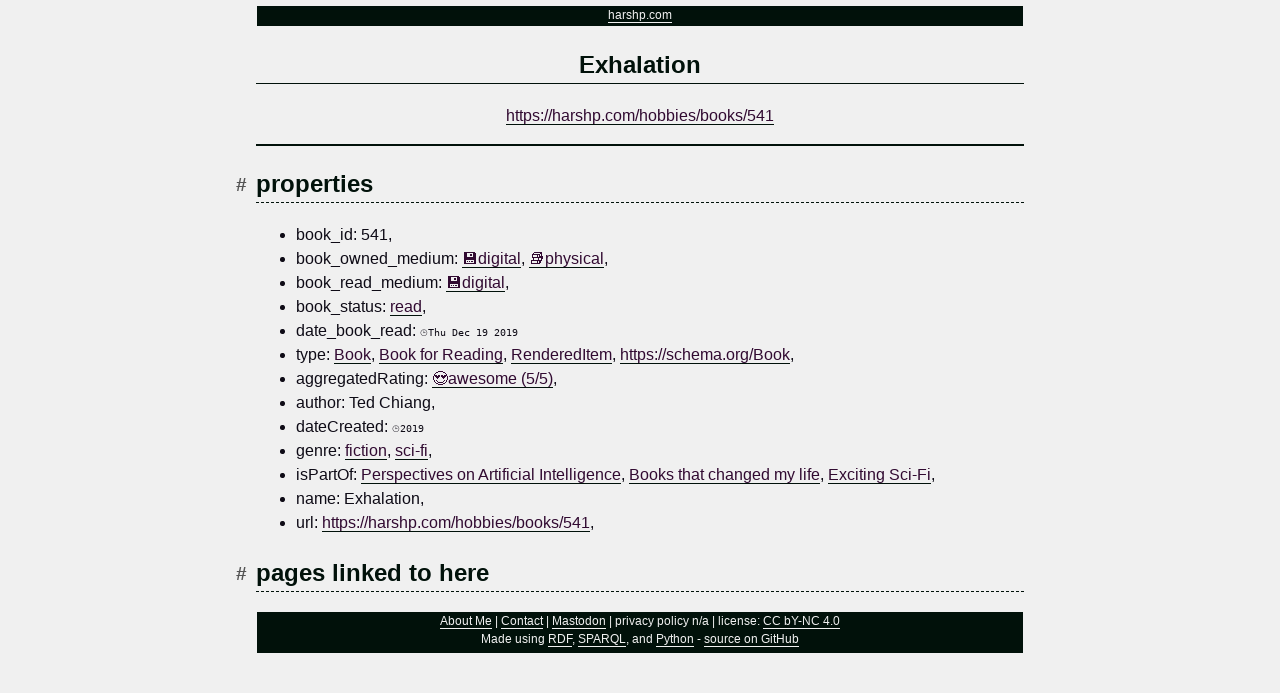

--- FILE ---
content_type: text/html; charset=utf-8
request_url: https://harshp.com/hobbies/books/541
body_size: 1444
content:
<!DOCTYPE html>
<html
    lang="en"
    prefix="schema: http://schema.org/ ">
  <head>
    <meta charset="utf-8">
    <meta http-equiv="X-UA-Compatible" content="IE=edge">
    <meta name="viewport" content="width=device-width,initial-scale=1">
    <title>Exhalation</title>
    <meta name="description" content=""/>
    <meta name="schema:name" content="Exhalation">
    <meta name="schema:description" content="">
    <meta name="schema:datePublished" content="item.schema_datePublished">
    <meta name="schema:keywords" content="">
    <meta name="schema:author" content="https://harshp.com/me">
    <meta name="schema:identifier" content="https://harshp.com/hobbies/books/541">
    <meta name="twitter:card" content="summary"/>
    <meta name="twitter:site" content="@coolharsh55">
    <meta name="twitter:creator" content="@coolharsh55">
    <meta property="og:url" content="https://harshp.com/hobbies/books/541">
    <meta property="og:title" content="Exhalation">
    <meta property="og:description" content="">
    <link rel="stylesheet" href="/css/sitebase.css" />
</head>
<body>
    <header><nav>
        <a href="/" property="schema:isPartOf" typeof="schema:Website">harshp.com</a> 
    </nav></header>
    <main>
    <article typeof="https://harshp.com/code/vocab#Book https://harshp.com/code/vocab#BookReading https://harshp.com/code/vocab#RenderedItem https://schema.org/Book " resource="https://harshp.com/hobbies/books/541">
        <h1 property="schema:name schema:headline">Exhalation</h1>
<section id="description"><a href="https://harshp.com/hobbies/books/541">https://harshp.com/hobbies/books/541</a></section>        <div id="content" property="schema:articleBody">
<h2>properties</h2>
    <ul>
            <li>book_id: 
                    541, 
                    </li>
            <li>book_owned_medium: 
                    <a href="https://harshp.com/code/vocab#EBook">💾digital</a>, 
                    <a href="https://harshp.com/code/vocab#PhysicalBook">📚physical</a>, 
                    </li>
            <li>book_read_medium: 
                    <a href="https://harshp.com/code/vocab#EBook">💾digital</a>, 
                    </li>
            <li>book_status: 
                    <a href="https://harshp.com/code/vocab#book-read">read</a>, 
                    </li>
            <li>date_book_read: 
                    <time datetime="2019-12-19T00:00:00">2019-12-19T00:00:00</time>
                    </li>
            <li>type: 
                    <a href="https://harshp.com/code/vocab#Book">Book</a>, 
                    <a href="https://harshp.com/code/vocab#BookReading">Book for Reading</a>, 
                    <a href="https://harshp.com/code/vocab#RenderedItem">RenderedItem</a>, 
                    <a href="https://schema.org/Book">https://schema.org/Book</a>, 
                    </li>
            <li>aggregatedRating: 
                    <a href="https://harshp.com/tags/Rating5">😍awesome (5/5)</a>, 
                    </li>
            <li>author: 
                    Ted Chiang, 
                    </li>
            <li>dateCreated: 
                    <time datetime="2019">2019</time>
                    </li>
            <li>genre: 
                    <a href="https://harshp.com/code/vocab#BookFiction">fiction</a>, 
                    <a href="https://harshp.com/code/vocab#BookSciFi">sci-fi</a>, 
                    </li>
            <li>isPartOf: 
                    <a href="https://harshp.com/hobbies/books/lists/ai">Perspectives on Artificial Intelligence</a>, 
                    <a href="https://harshp.com/hobbies/books/lists/books-changed-life">Books that changed my life</a>, 
                    <a href="https://harshp.com/hobbies/books/lists/scifi">Exciting Sci-Fi</a>, 
                    </li>
            <li>name: 
                    Exhalation, 
                    </li>
            <li>url: 
                    <a href="https://harshp.com/hobbies/books/541">https://harshp.com/hobbies/books/541</a>, 
                    </li>
    </ul>

<h2>pages linked to here</h2>
    <ul>
    </ul>
        </div>
    </article>
    </main>
    <footer>
        <a href="/me">About Me</a> | <a href="/contact">Contact</a> | <a rel="me" href="https://eupolicy.social/@harsh">Mastodon</a> | privacy policy n/a | license: <a class="no-reformat" rel="license" href="http://creativecommons.org/licenses/by-nc/4.0/">CC bY-NC 4.0</a><br/>
        Made using <a href="https://www.w3.org/TR/rdf11-concepts/">RDF</a>, <a href="https://www.w3.org/TR/sparql11-query/">SPARQL</a>, and <a href="https://www.python.org/">Python</a> - <a href="https://github.com/coolharsh55/harshp.com/">source on GitHub</a>
    </footer>
    <script src="/js/utils.js"></script>
<script defer src="https://static.cloudflareinsights.com/beacon.min.js/vcd15cbe7772f49c399c6a5babf22c1241717689176015" integrity="sha512-ZpsOmlRQV6y907TI0dKBHq9Md29nnaEIPlkf84rnaERnq6zvWvPUqr2ft8M1aS28oN72PdrCzSjY4U6VaAw1EQ==" data-cf-beacon='{"version":"2024.11.0","token":"f6e185e4694342e6bb50535baea93e85","r":1,"server_timing":{"name":{"cfCacheStatus":true,"cfEdge":true,"cfExtPri":true,"cfL4":true,"cfOrigin":true,"cfSpeedBrain":true},"location_startswith":null}}' crossorigin="anonymous"></script>
</body>
</html>

--- FILE ---
content_type: text/css; charset=utf-8
request_url: https://harshp.com/css/sitebase.css
body_size: 1128
content:
@font-face {
    font-family: 'Spectral';
    src: url('https://media.harshp.com/fonts/Spectral-Regular.ttf'); /*URL to font*/
}
@font-face {
    font-family: 'Spectral';
    font-style: italic;
    src: url('https://media.harshp.com/fonts/Spectral-Italic.ttf'); /*URL to font*/
}
@font-face {
    font-family: 'Spectral';
    font-weight: bold;
    src: url('https://media.harshp.com/fonts/Spectral-Bold.ttf'); /*URL to font*/
}
@font-face {
    font-family: 'Spectral';
    font-weight: bold;
    font-style: italic;
    src: url('https://media.harshp.com/fonts/Spectral-MediumItalic.ttf'); /*URL to font*/
}
:root {
     --background: #F0F0F0; 
     --link: #412234;
     --text: #0E0B16;
     --text-link: #310A31;
     --background-dark: #01110A;
     font-family: 'Spectral', sans-serif;
}
@media screen {
     body {
          max-width: 48rem;
          padding: 5px;
          margin: auto;
          line-height: 1.5;
          color: var(--text);
          background-color: var(--background);
     }
     header, footer {
          background: var(--background);
     }
     main {
          background: var(--background);
     }
     nav {
          font-size: 0.75rem;
          background-color: var(--background-dark);
          padding-bottom: 2px;
          margin-bottom: 5px;
          color: var(--background);
          border: 1px solid var(--background);
     }
     nav a {
          color: var(--background);
          text-decoration: none;
          border-bottom: 1px solid var(--background);
     }
     nav a:visited {
          color: var(--background);
          text-decoration: none;
          border-bottom: 1px solid var(--background);
     }
     h1, nav, img, figure, figcaption, #description {
          text-align: center;
     }
     h1, h2, h3 {
          color: var(--background-dark);
          border-bottom: 1px dashed var(--background-dark);
     }
     h1 {
          border-bottom: 1px solid var(--background-dark);
     }
     #description {
          padding-bottom: 1rem;
          border-bottom: 2px solid var(--background-dark);
     }
     #description > img {
          margin-top: 5px;
          border: 1px solid var(--background-dark);
          box-shadow: 2px 2px 2px var(--background-dark);
     }
     .content-block {
          border: 1px solid var(--background-dark);
          box-shadow: 2px 2px 2px var(--background-dark);
          padding-left: 0.5rem;
          padding-right: 0.5rem;
          margin-bottom: 1rem;
     }
     hr {
          border: 0;
          background: var(--background-dark);
          height: 1px;
     }
     a {
          text-decoration: none;
          border-bottom: 1px solid var(--background-dark);
          color: var(--text-link);
     }
     a:hover {
          text-decoration: none;
          border-bottom: 2px dotted var(--text);
          color: var(--link);
     }
     a:visited {
          text-decoration: none;
          border-bottom: 1px dotted var(--background-dark);
          color: var(--text-link);
     }
     .center {
          text-align: center;
     }
     .tag {
          font-size: 0.8rem;
          padding-right: 2px;
     }
     .tag::before {
          content: "🏷";
     }
     time {
          font-size: 0.8rem;
          font-family: monospace;
     }
     time::before {
          content: "⌚";
     }
     .list-index {
          list-style: none;
          padding-left: 0;
     }
     .list-index li {
          border: 1px solid var(--background-dark);
          box-shadow: 2px 2px 2px var(--background-dark);
          padding-left: 0.5rem;
          padding-right: 0.5rem;
          margin-bottom: 1rem;
     }
     .note {
          color: var(--link);
          font-size: 0.75rem;
          padding: 2px;
     }
     .list-filter {
          font-size: 0.6rem;
     }
     .list-filter::before {
          content: "sort-by: ";
     }
     .list-filter > .list-sort-attribute {
          margin-right: 5px;
          padding: 0px;
          color: var(--background-dark);
          background-color: #EFEFEF;
          border: none;
          border-bottom: 1px dotted var(--background-dark);
     }
     footer {
          text-align: center;
          margin: auto;
          display: block;
          font-size: 0.75rem;
          background-color: var(--background-dark);
          color: var(--background);
          border: 1px solid var(--background);
          padding-bottom: 5px;
          margin-top: 5px;
          margin-bottom: 5px;
     }
     footer a {
          color: var(--background);
          text-decoration: none;
          border-bottom: 1px solid var(--background);
     }
     footer a:visited {
          color: var(--background);
          text-decoration: none;
          border-bottom: 1px solid var(--background);
     }
     li:target {
          margin-top: 15px;
          margin-bottom: 15px;
          padding-top: 10px;
          padding-bottom: 10px;
          background-color: #FEE;
          box-shadow: rgba(0, 0, 0, 0.25) 0px 54px 55px, rgba(0, 0, 0, 0.12) 0px -12px 30px, rgba(0, 0, 0, 0.12) 0px 4px 6px, rgba(0, 0, 0, 0.17) 0px 12px 13px, rgba(0, 0, 0, 0.09) 0px -3px 5px;
     }
}
@media print {
     header {
          display: none;
     }
     footer {
          display: none;
     }
     body {
          background: white;
          color: black;
          margin: 10px;
          font: 1rem;
          line-height: 1.5;
     }
}
img, svg {
     max-width: 100%;
     display: block;
     margin: 0 auto;
     margin-top: 5px;
     padding: 1px;
     box-shadow: 1px 1px 2px var(--background-dark);
}
blockquote {
     margin: 0px;
     margin-top: 10px;
     margin-bottom: 10px;
     margin-left: 2px;
     padding: 0px;
     padding-right: 10px;
     padding-left: 15px;
     border: 1px solid var(--background-dark);
     border-left: 5px solid var(--background-dark);
}
pre {
     display: block;
     padding: 1em;
     background-color: var(--background);
     border: 1px solid var(--background-dark);
     white-space: pre-wrap;
     overflow-x: auto;
     tab-size: 4;
     font-size: 0.8rem;
     font-family: Courier, monospace;
}
code {
     white-space: pre-wrap;
     padding: 1px;
     font-family: Courier, monospace;
}
table {
     text-align: justify;
     border-collapse: collapse;
     border: 1px solid var(--background-dark);
     margin: auto;
     display: block;
     overflow: auto;
     table-layout: auto;
     margin-top: 2px;
     margin-bottom: 2px;
     width: 100%;
}
th {
     font-weight: bold;
}
td, th {
     padding: 0.5em;
     border-bottom: 1px solid var(--background-dark);
     border-right: 1px solid var(--background-dark);
}
.label {
     border: 1px solid var(--background-dark);
     color: var(--background-dark);
     font-size: 0.75rem;
     padding: 2px;
}
.linkid {
    position: absolute;
    margin: 5px 0 0 -20px;
    font-size: 0.8em;
    color: #555;
    border: 0px;
}
.linkid:before {
    content:  "#";
}
:target {
     margin-top: 20px;
     border: 5px solid rgba(200,50,50,0.5) !important;
}
